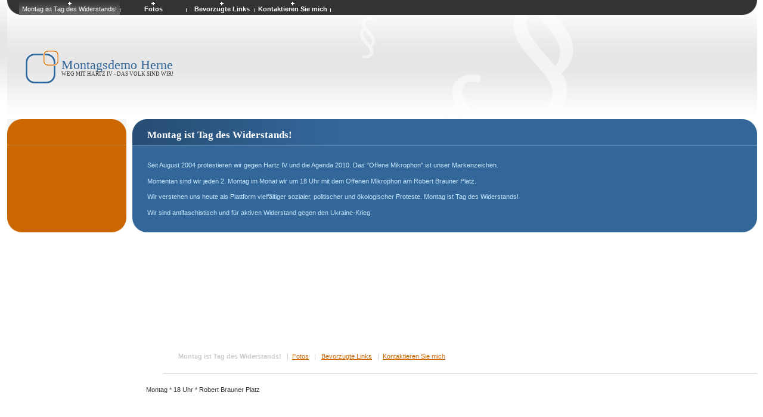

--- FILE ---
content_type: text/html
request_url: http://montagsdemo-herne.de/
body_size: 2169
content:
<html xmlns="http://www.w3.org/1999/xhtml" lang="en">

<head>
	<meta http-equiv="Content-Type" content="text/html; charset=iso-8859-1" />
	<meta name="description" content="HTTrack is an easy-to-use website mirror utility. It allows you to download a World Wide website from the Internet to a local directory,building recursively all structures, getting html, images, and other files from the server to your computer. Links are rebuiltrelatively so that you can freely browse to the local site (works with any browser). You can mirror several sites together so that you can jump from one toanother. You can, also, update an existing mirror site, or resume an interrupted download. The robot is fully configurable, with an integrated help" />
	<meta name="keywords" content="httrack, HTTRACK, HTTrack, winhttrack, WINHTTRACK, WinHTTrack, offline browser, web mirror utility, aspirateur web, surf offline, web capture, www mirror utility, browse offline, local  site builder, website mirroring, aspirateur www, internet grabber, capture de site web, internet tool, hors connexion, unix, dos, windows 95, windows 98, solaris, ibm580, AIX 4.0, HTS, HTGet, web aspirator, web aspirateur, libre, GPL, GNU, free software" />
	<title>Local index - HTTrack Website Copier</title>
  <!-- Mirror and index made by HTTrack Website Copier/3.47-14 [XR&CO'2013] -->
	<style type="text/css">
	<!--

body {
	margin: 0;  padding: 0;  margin-bottom: 15px;  margin-top: 8px;
	background: #77b;
}
body, td {
	font: 14px "Trebuchet MS", Verdana, Arial, Helvetica, sans-serif;
	}

#subTitle {
	background: #000;  color: #fff;  padding: 4px;  font-weight: bold; 
	}

#siteNavigation a, #siteNavigation .current {
	font-weight: bold;  color: #448;
	}
#siteNavigation a:link    { text-decoration: none; }
#siteNavigation a:visited { text-decoration: none; }

#siteNavigation .current { background-color: #ccd; }

#siteNavigation a:hover   { text-decoration: none;  background-color: #fff;  color: #000; }
#siteNavigation a:active  { text-decoration: none;  background-color: #ccc; }


a:link    { text-decoration: underline;  color: #00f; }
a:visited { text-decoration: underline;  color: #000; }
a:hover   { text-decoration: underline;  color: #c00; }
a:active  { text-decoration: underline; }

#pageContent {
	clear: both;
	border-bottom: 6px solid #000;
	padding: 10px;  padding-top: 20px;
	line-height: 1.65em;
	background-image: url(backblue.gif);
	background-repeat: no-repeat;
	background-position: top right;
	}

#pageContent, #siteNavigation {
	background-color: #ccd;
	}


.imgLeft  { float: left;   margin-right: 10px;  margin-bottom: 10px; }
.imgRight { float: right;  margin-left: 10px;   margin-bottom: 10px; }

hr { height: 1px;  color: #000;  background-color: #000;  margin-bottom: 15px; }

h1 { margin: 0;  font-weight: bold;  font-size: 2em; }
h2 { margin: 0;  font-weight: bold;  font-size: 1.6em; }
h3 { margin: 0;  font-weight: bold;  font-size: 1.3em; }
h4 { margin: 0;  font-weight: bold;  font-size: 1.18em; }

.blak { background-color: #000; }
.hide { display: none; }
.tableWidth { min-width: 400px; }

.tblRegular       { border-collapse: collapse; }
.tblRegular td    { padding: 6px;  background-image: url(fade.gif);  border: 2px solid #99c; }
.tblHeaderColor, .tblHeaderColor td { background: #99c; }
.tblNoBorder td   { border: 0; }


// -->
</style>

</head>

<table width="76%" border="0" align="center" cellspacing="0" cellpadding="3" class="tableWidth">
	<tr>
	<td id="subTitle">HTTrack Website Copier - Open Source offline browser</td>
	</tr>
</table>
<table width="76%" border="0" align="center" cellspacing="0" cellpadding="0" class="tableWidth">
<tr class="blak">
<td>
	<table width="100%" border="0" align="center" cellspacing="1" cellpadding="0">
	<tr>
	<td colspan="6"> 
		<table width="100%" border="0" align="center" cellspacing="0" cellpadding="10">
		<tr> 
		<td id="pageContent"> 
<!-- ==================== End prologue ==================== -->

	<meta name="generator" content="HTTrack Website Copier/3.x">
	<TITLE>Local index - HTTrack</TITLE>
</HEAD>
<BODY>
<H1 ALIGN=Center>Index of locally available sites:</H1>
	<TABLE BORDER="0" WIDTH="100%" CELLSPACING="1" CELLPADDING="0">
		<TR>
			<TD BACKGROUND="fade.gif">
				&middot;
					<A HREF="www.montagsdemo-herne.de/index.html">
						www.montagsdemo-herne.de/index.html
					</A>		
			</TD>
		</TR>
	</TABLE>
	<BR>
	<BR>
	<BR>
  	<H6 ALIGN="RIGHT">
	<I>Mirror and index made by HTTrack Website Copier [XR&amp;CO'2002]</I>
	</H6>
	<!-- Mirror and index made by HTTrack Website Copier/3.47-14 [XR&CO'2013] -->
	<!-- Thanks for using HTTrack Website Copier! -->
	<meta HTTP-EQUIV="Refresh" CONTENT="0; URL=www.montagsdemo-herne.de/index.html">


<!-- ==================== Start epilogue ==================== -->
		</td>
		</tr>
		</table>
	</td>
	</tr>
	</table>
</td>
</tr>
</table>

<table width="76%" border="0" align="center" valign="bottom" cellspacing="0" cellpadding="0">
	<tr>
	<td id="footer"><small>&copy; 2002 Xavier Roche & other contributors - Web Design: Leto Kauler.</small></td>
	</tr>
</table>

</body>

</html>




--- FILE ---
content_type: text/html
request_url: http://montagsdemo-herne.de/www.montagsdemo-herne.de/index.html
body_size: 2191
content:
<html xmlns="http://www.w3.org/1999/xhtml" lang="en">

<head>
	<meta http-equiv="Content-Type" content="text/html; charset=utf-8" />
	<meta name="description" content="HTTrack is an easy-to-use website mirror utility. It allows you to download a World Wide website from the Internet to a local directory,building recursively all structures, getting html, images, and other files from the server to your computer. Links are rebuiltrelatively so that you can freely browse to the local site (works with any browser). You can mirror several sites together so that you can jump from one toanother. You can, also, update an existing mirror site, or resume an interrupted download. The robot is fully configurable, with an integrated help" />
	<meta name="keywords" content="httrack, HTTRACK, HTTrack, winhttrack, WINHTTRACK, WinHTTrack, offline browser, web mirror utility, aspirateur web, surf offline, web capture, www mirror utility, browse offline, local  site builder, website mirroring, aspirateur www, internet grabber, capture de site web, internet tool, hors connexion, unix, dos, windows 95, windows 98, solaris, ibm580, AIX 4.0, HTS, HTGet, web aspirator, web aspirateur, libre, GPL, GNU, free software" />
	<title>Local index - HTTrack Website Copier</title>
  <!-- Mirror and index made by HTTrack Website Copier/3.49-2 [XR&CO'2014] -->
	<style type="text/css">
	<!--

body {
	margin: 0;  padding: 0;  margin-bottom: 15px;  margin-top: 8px;
	background: #77b;
}
body, td {
	font: 14px "Trebuchet MS", Verdana, Arial, Helvetica, sans-serif;
	}

#subTitle {
	background: #000;  color: #fff;  padding: 4px;  font-weight: bold; 
	}

#siteNavigation a, #siteNavigation .current {
	font-weight: bold;  color: #448;
	}
#siteNavigation a:link    { text-decoration: none; }
#siteNavigation a:visited { text-decoration: none; }

#siteNavigation .current { background-color: #ccd; }

#siteNavigation a:hover   { text-decoration: none;  background-color: #fff;  color: #000; }
#siteNavigation a:active  { text-decoration: none;  background-color: #ccc; }


a:link    { text-decoration: underline;  color: #00f; }
a:visited { text-decoration: underline;  color: #000; }
a:hover   { text-decoration: underline;  color: #c00; }
a:active  { text-decoration: underline; }

#pageContent {
	clear: both;
	border-bottom: 6px solid #000;
	padding: 10px;  padding-top: 20px;
	line-height: 1.65em;
	background-image: url(backblue.gif);
	background-repeat: no-repeat;
	background-position: top right;
	}

#pageContent, #siteNavigation {
	background-color: #ccd;
	}


.imgLeft  { float: left;   margin-right: 10px;  margin-bottom: 10px; }
.imgRight { float: right;  margin-left: 10px;   margin-bottom: 10px; }

hr { height: 1px;  color: #000;  background-color: #000;  margin-bottom: 15px; }

h1 { margin: 0;  font-weight: bold;  font-size: 2em; }
h2 { margin: 0;  font-weight: bold;  font-size: 1.6em; }
h3 { margin: 0;  font-weight: bold;  font-size: 1.3em; }
h4 { margin: 0;  font-weight: bold;  font-size: 1.18em; }

.blak { background-color: #000; }
.hide { display: none; }
.tableWidth { min-width: 400px; }

.tblRegular       { border-collapse: collapse; }
.tblRegular td    { padding: 6px;  background-image: url(fade.gif);  border: 2px solid #99c; }
.tblHeaderColor, .tblHeaderColor td { background: #99c; }
.tblNoBorder td   { border: 0; }


// -->
</style>

</head>

<table width="76%" border="0" align="center" cellspacing="0" cellpadding="3" class="tableWidth">
	<tr>
	<td id="subTitle">HTTrack Website Copier - Open Source offline browser</td>
	</tr>
</table>
<table width="76%" border="0" align="center" cellspacing="0" cellpadding="0" class="tableWidth">
<tr class="blak">
<td>
	<table width="100%" border="0" align="center" cellspacing="1" cellpadding="0">
	<tr>
	<td colspan="6"> 
		<table width="100%" border="0" align="center" cellspacing="0" cellpadding="10">
		<tr> 
		<td id="pageContent"> 
<!-- ==================== End prologue ==================== -->

	<meta name="generator" content="HTTrack Website Copier/3.x">
	<TITLE>Local index - HTTrack</TITLE>
</HEAD>
<BODY>
<H1 ALIGN=Center>Index of locally available sites:</H1>
	<TABLE BORDER="0" WIDTH="100%" CELLSPACING="1" CELLPADDING="0">
		<TR>
			<TD BACKGROUND="fade.gif">
				&middot;
					<A HREF="www.montagsdemo-herne.de/index.html">
						www.montagsdemo-herne.de/index.html
					</A>		
			</TD>
		</TR>
	</TABLE>
	<BR>
	<BR>
	<BR>
  	<H6 ALIGN="RIGHT">
	<I>Mirror and index made by HTTrack Website Copier [XR&amp;CO'2008]</I>
	</H6>
	<!-- Mirror and index made by HTTrack Website Copier/3.49-2 [XR&CO'2014] -->
	<!-- Thanks for using HTTrack Website Copier! -->
	<meta HTTP-EQUIV="Refresh" CONTENT="0; URL=www.montagsdemo-herne.de/index.html">


<!-- ==================== Start epilogue ==================== -->
		</td>
		</tr>
		</table>
	</td>
	</tr>
	</table>
</td>
</tr>
</table>

<table width="76%" border="0" align="center" valign="bottom" cellspacing="0" cellpadding="0">
	<tr>
	<td id="footer"><small>&copy; 2008 Xavier Roche & other contributors - Web Design: Leto Kauler.</small></td>
	</tr>
</table>

</body>

</html>




--- FILE ---
content_type: text/html
request_url: http://montagsdemo-herne.de/www.montagsdemo-herne.de/www.montagsdemo-herne.de/index.html
body_size: 2240
content:
<html xmlns="http://www.w3.org/1999/xhtml" lang="en">


<!-- Mirrored from www.montagsdemo-herne.de/ by HTTrack Website Copier/3.x [XR&CO'2014], Sat, 11 Jun 2022 19:33:27 GMT -->
<head>
	<meta http-equiv="Content-Type" content="text/html; charset=iso-8859-1" />
	<meta name="description" content="HTTrack is an easy-to-use website mirror utility. It allows you to download a World Wide website from the Internet to a local directory,building recursively all structures, getting html, images, and other files from the server to your computer. Links are rebuiltrelatively so that you can freely browse to the local site (works with any browser). You can mirror several sites together so that you can jump from one toanother. You can, also, update an existing mirror site, or resume an interrupted download. The robot is fully configurable, with an integrated help" />
	<meta name="keywords" content="httrack, HTTRACK, HTTrack, winhttrack, WINHTTRACK, WinHTTrack, offline browser, web mirror utility, aspirateur web, surf offline, web capture, www mirror utility, browse offline, local  site builder, website mirroring, aspirateur www, internet grabber, capture de site web, internet tool, hors connexion, unix, dos, windows 95, windows 98, solaris, ibm580, AIX 4.0, HTS, HTGet, web aspirator, web aspirateur, libre, GPL, GNU, free software" />
	<title>Local index - HTTrack Website Copier</title>
  <!-- Mirror and index made by HTTrack Website Copier/3.47-14 [XR&CO'2013] -->
	<style type="text/css">
	<!--

body {
	margin: 0;  padding: 0;  margin-bottom: 15px;  margin-top: 8px;
	background: #77b;
}
body, td {
	font: 14px "Trebuchet MS", Verdana, Arial, Helvetica, sans-serif;
	}

#subTitle {
	background: #000;  color: #fff;  padding: 4px;  font-weight: bold; 
	}

#siteNavigation a, #siteNavigation .current {
	font-weight: bold;  color: #448;
	}
#siteNavigation a:link    { text-decoration: none; }
#siteNavigation a:visited { text-decoration: none; }

#siteNavigation .current { background-color: #ccd; }

#siteNavigation a:hover   { text-decoration: none;  background-color: #fff;  color: #000; }
#siteNavigation a:active  { text-decoration: none;  background-color: #ccc; }


a:link    { text-decoration: underline;  color: #00f; }
a:visited { text-decoration: underline;  color: #000; }
a:hover   { text-decoration: underline;  color: #c00; }
a:active  { text-decoration: underline; }

#pageContent {
	clear: both;
	border-bottom: 6px solid #000;
	padding: 10px;  padding-top: 20px;
	line-height: 1.65em;
	background-image: url(backblue.gif);
	background-repeat: no-repeat;
	background-position: top right;
	}

#pageContent, #siteNavigation {
	background-color: #ccd;
	}


.imgLeft  { float: left;   margin-right: 10px;  margin-bottom: 10px; }
.imgRight { float: right;  margin-left: 10px;   margin-bottom: 10px; }

hr { height: 1px;  color: #000;  background-color: #000;  margin-bottom: 15px; }

h1 { margin: 0;  font-weight: bold;  font-size: 2em; }
h2 { margin: 0;  font-weight: bold;  font-size: 1.6em; }
h3 { margin: 0;  font-weight: bold;  font-size: 1.3em; }
h4 { margin: 0;  font-weight: bold;  font-size: 1.18em; }

.blak { background-color: #000; }
.hide { display: none; }
.tableWidth { min-width: 400px; }

.tblRegular       { border-collapse: collapse; }
.tblRegular td    { padding: 6px;  background-image: url(fade.gif);  border: 2px solid #99c; }
.tblHeaderColor, .tblHeaderColor td { background: #99c; }
.tblNoBorder td   { border: 0; }


// -->
</style>

</head>

<table width="76%" border="0" align="center" cellspacing="0" cellpadding="3" class="tableWidth">
	<tr>
	<td id="subTitle">HTTrack Website Copier - Open Source offline browser</td>
	</tr>
</table>
<table width="76%" border="0" align="center" cellspacing="0" cellpadding="0" class="tableWidth">
<tr class="blak">
<td>
	<table width="100%" border="0" align="center" cellspacing="1" cellpadding="0">
	<tr>
	<td colspan="6"> 
		<table width="100%" border="0" align="center" cellspacing="0" cellpadding="10">
		<tr> 
		<td id="pageContent"> 
<!-- ==================== End prologue ==================== -->

	<meta name="generator" content="HTTrack Website Copier/3.x">
	<TITLE>Local index - HTTrack</TITLE>
</HEAD>
<BODY>
<H1 ALIGN=Center>Index of locally available sites:</H1>
	<TABLE BORDER="0" WIDTH="100%" CELLSPACING="1" CELLPADDING="0">
		<TR>
			<TD BACKGROUND="fade.gif">
				&middot;
					<A HREF="www.montagsdemo-herne.de/index.html">
						www.montagsdemo-herne.de/index.html
					</A>		
			</TD>
		</TR>
	</TABLE>
	<BR>
	<BR>
	<BR>
  	<H6 ALIGN="RIGHT">
	<I>Mirror and index made by HTTrack Website Copier [XR&amp;CO'2002]</I>
	</H6>
	<!-- Mirror and index made by HTTrack Website Copier/3.47-14 [XR&CO'2013] -->
	<!-- Thanks for using HTTrack Website Copier! -->
	<meta HTTP-EQUIV="Refresh" CONTENT="0; URL=www.montagsdemo-herne.de/index.html">


<!-- ==================== Start epilogue ==================== -->
		</td>
		</tr>
		</table>
	</td>
	</tr>
	</table>
</td>
</tr>
</table>

<table width="76%" border="0" align="center" valign="bottom" cellspacing="0" cellpadding="0">
	<tr>
	<td id="footer"><small>&copy; 2002 Xavier Roche & other contributors - Web Design: Leto Kauler.</small></td>
	</tr>
</table>

</body>


<!-- Mirrored from www.montagsdemo-herne.de/ by HTTrack Website Copier/3.x [XR&CO'2014], Sat, 11 Jun 2022 19:33:27 GMT -->
</html>




--- FILE ---
content_type: text/html
request_url: http://montagsdemo-herne.de/www.montagsdemo-herne.de/www.montagsdemo-herne.de/www.montagsdemo-herne.de/index.html
body_size: 2931
content:
<!DOCTYPE HTML PUBLIC "-//W3C//DTD HTML 4.01 Transitional//EN">
<html>
  <!-- Mirrored from www.montagsdemo-herne.de/ by HTTrack Website Copier/3.x [XR&CO'2013], Sat, 28 Dec 2013 20:04:55 GMT -->
<!-- Mirrored from www.montagsdemo-herne.de/www.montagsdemo-herne.de/index.html by HTTrack Website Copier/3.x [XR&CO'2014], Sat, 11 Jun 2022 19:33:28 GMT -->
<head>
    <meta http-equiv="Content-Type" content="text/html; charset=UTF-8">
    <title>Montagsdemo Herne - Montag ist Tag des Widerstands!</title>
    <meta name="DESCRIPTION" content="Vorstellung der Herner
      Montagsdemo">
    <meta name="KEYWORDS" content="Montagsdemo Herne Wanne-Eickel
      Montagsdemonstration ALG II AKW Proteste Hartz IV">
    <meta name="GENERATOR" content="WEB.DE WebBaukasten">
    <link
href="css/styles12dd12dd.css?template=aa-13&amp;colorScheme=blue&amp;header=headers1&amp;button=buttons1"
      rel="stylesheet" type="text/css">
  </head>
  <body leftmargin="0" topmargin="0" bottommargin="0" rightmargin="0"
    marginheight="0" marginwidth="0">
    <table cellpadding="0" cellspacing="0" bgcolor="#FFFFFF" border="0"
      height="100%" width="100%">
      <tbody>
        <tr>
          <td height="100%" width="100%">
            <table style="background-color: #ffffff; background-image:
              url('images/top12dd12dd.jpg?template=aa-13&amp;colorScheme=blue&amp;header=headers1&amp;button=buttons1');
              background-position: top left;
              background-repeat:no-repeat;" cellpadding="0"
              cellspacing="0" border="0" height="100%" width="100%">
              <tbody>
                <tr height="25">
                  <td width="10">
                    <div style="width:10px; height:0px;"><spacer></spacer></div>
                    <br>
                  </td>
                  <td colspan="3" style="background-color: #333333;
                    background-image:
                    url(images/menu_right12dd12dd.gif?template=aa-13&amp;colorScheme=blue&amp;header=headers1&amp;button=buttons1);
                    background-position: bottom right;
                    background-repeat: no-repeat;" valign="bottom">
                    <table cellpadding="0" cellspacing="0" border="0"
                      height="100%" width="100%">
                      <tbody>
                        <tr>
                          <td
                            style="background:url(images/menu_left12dd12dd.gif?template=aa-13&amp;colorScheme=blue&amp;header=headers1&amp;button=buttons1)
                            bottom left no-repeat; padding-left:20px">
                            <table cellpadding="0" cellspacing="0"
                              border="0">
                              <tbody>
                                <tr>
                                  <td>
                                    <table style="float:left;"
                                      cellpadding="0" cellspacing="0"
                                      border="0" height="25">
                                      <tbody>
                                        <tr>
                                          <td class="menuitemactive"><img
src="images/mark12dd12dd.gif?template=aa-13&amp;colorScheme=blue&amp;header=headers1&amp;button=buttons1"
                                              alt="" border="0"
                                              height="6" width="8"><br>
                                            Montag ist Tag des
                                            Widerstands!</td>
                                          <td class="menudivider"><br>
                                          </td>
                                        </tr>
                                      </tbody>
                                    </table>
                                  </td>
                                  <td>
                                    <table style="float:left;"
                                      cellpadding="0" cellspacing="0"
                                      border="0" height="25">
                                      <tbody>
                                        <tr>
                                          <td class="menuitem"><a
                                              href="page1.html"><img
src="images/mark12dd12dd.gif?template=aa-13&amp;colorScheme=blue&amp;header=headers1&amp;button=buttons1"
                                                alt="" border="0"
                                                height="6" width="8"><br>
                                              Fotos</a></td>
                                          <td class="menudivider"><br>
                                          </td>
                                        </tr>
                                      </tbody>
                                    </table>
                                  </td>
                                  <td>
                                    &nbsp;</td>
                                  <td>
                                    <table style="float:left;"
                                      cellpadding="0" cellspacing="0"
                                      border="0" height="25">
                                      <tbody>
                                        <tr>
                                          <td class="menuitem"><a
                                              href="page3.html"><img
src="images/mark12dd12dd.gif?template=aa-13&amp;colorScheme=blue&amp;header=headers1&amp;button=buttons1"
                                                alt="" border="0"
                                                height="6" width="8"><br>
                                              Bevorzugte Links</a></td>
                                          <td class="menudivider"><br>
                                          </td>
                                        </tr>
                                      </tbody>
                                    </table>
                                  </td>
                                  <td>
                                    <table style="float:left;"
                                      cellpadding="0" cellspacing="0"
                                      border="0" height="25">
                                      <tbody>
                                        <tr>
                                          <td class="menuitem"><a
                                              href="page4.html"><img
src="images/mark12dd12dd.gif?template=aa-13&amp;colorScheme=blue&amp;header=headers1&amp;button=buttons1"
                                                alt="" border="0"
                                                height="6" width="8"><br>
                                              Kontaktieren Sie mich</a></td>
                                          <td class="menudivider"><br>
                                          </td>
                                        </tr>
                                      </tbody>
                                    </table>
                                  </td>
                                </tr>
                              </tbody>
                            </table>
                          </td>
                        </tr>
                      </tbody>
                    </table>
                  </td>
                </tr>
                <tr height="175">
                  <td height="134" width="10">
                    <div style="width:10px; height:0px;"><spacer></spacer></div>
                    <br>
                  </td>
                  <td colspan="3"
background="images/top_repeat12dd12dd.gif?template=aa-13&amp;colorScheme=blue&amp;header=headers1&amp;button=buttons1">
                    <table cellpadding="0" cellspacing="0" border="0"
                      width="100%">
                      <tbody>
                        <tr>
                          <td style="padding:0px 290px 0px 30px;
                            background-image:
                            url(images/top12dd12dd.jpg?template=aa-13&amp;colorScheme=blue&amp;header=headers1&amp;button=buttons1);
                            background-repeat: no-repeat;
                            background-position: right;" height="175">
                            <table cellpadding="0" cellspacing="0"
                              border="0">
                              <tbody>
                                <tr>
                                  <td style="padding-right:4px;"><a
                                      href="index.html"><img
src="images/logo12dd12dd.gif?template=aa-13&amp;colorScheme=blue&amp;header=headers1&amp;button=buttons1"
                                        alt="" border="0"></a></td>
                                  <td>
                                    <div class="mycompany">Montagsdemo
                                      Herne</div>
                                    <div class="slogan">Weg mit Hartz IV
                                      - Das Volk sind wir!</div>
                                  </td>
                                </tr>
                              </tbody>
                            </table>
                          </td>
                        </tr>
                      </tbody>
                    </table>
                  </td>
                </tr>
                <tr height="56">
                  <td rowspan="2"><br>
                  </td>
                  <td colspan="3" height="100%" valign="top">
                    <table cellpadding="0" cellspacing="0" border="0"
                      width="100%">
                      <tbody>
                        <tr>
                          <td class="second-bg" style="background-image:
                            url('images/2ndmenu_bottom12dd12dd.gif?template=aa-13&amp;colorScheme=blue&amp;header=headers1&amp;button=buttons1');
                            background-position: bottom left;
                            background-repeat: no-repeat;" valign="top"
                            width="200">
                            <table class="second-top"
                              style="background-image:
                              url('images/2ndmenu_top12dd12dd.gif?template=aa-13&amp;colorScheme=blue&amp;header=headers1&amp;button=buttons1');
                              background-repeat: no-repeat;"
                              cellpadding="0" cellspacing="0" border="0"
                              height="44" width="200">
                              <tbody>
                                <tr>
                                  <td><br>
                                  </td>
                                </tr>
                              </tbody>
                            </table>
                            <table cellpadding="0" cellspacing="0"
                              border="0" height="44" width="100%">
                              <tbody>
                                <tr>
                                  <td>
                                    <div style="width:200px;
                                      height:0px;"><spacer></spacer></div>
                                    <br>
                                  </td>
                                </tr>
                              </tbody>
                            </table>
                          </td>
                          <td width="10">
                            <div style="width:10px; height:0px;"><spacer></spacer></div>
                            <br>
                          </td>
                          <td height="100%" valign="top" width="100%">
                            <table cellpadding="0" cellspacing="0"
                              border="0" height="100%" width="100%">
                              <tbody>
                                <tr height="44">
                                  <td
                                    style="background-image:url(images/text_c112dd12dd.gif?template=aa-13&amp;colorScheme=blue&amp;header=headers1&amp;button=buttons1);
                                    background-position: bottom right;
                                    background-repeat: no-repeat;">
                                    <div style="width:25px; height:0px;"><spacer></spacer></div>
                                    <br>
                                  </td>
                                  <td class="pageheader"
                                    style="padding-bottom:7px;
                                    background-image:
                                    url('images/pageheader_bg12dd12dd.jpg?template=aa-13&amp;colorScheme=blue&amp;header=headers1&amp;button=buttons1');
                                    background-position: bottom left;
                                    background-repeat: no-repeat;"
                                    valign="bottom" width="100%">Montag
                                    ist Tag des Widerstands!</td>
                                  <td
                                    style="background-image:url(images/text_c212dd12dd.gif?template=aa-13&amp;colorScheme=blue&amp;header=headers1&amp;button=buttons1);
                                    background-position: bottom left;
                                    background-repeat: no-repeat;">
                                    <div style="width:25px; height:0px;"><spacer></spacer></div>
                                    <br>
                                  </td>
                                </tr>
                                <tr height="100%">
                                  <td colspan="3" class="thatext
                                    pageContent" style="padding:24px
                                    25px 0px 25px;" height="100%">
                                    <div class="pageContent">
                                      <p>Seit August 2004 protestieren
                                        wir gegen Hartz IV und die
                                        Agenda 2010. Das "Offene
                                        Mikrophon" ist unser
                                        Markenzeichen.</p>
                                      <p>Momentan sind wir jeden 2. Montag im 
									  Monat wir um 18 Uhr
                                        mit dem Offenen Mikrophon am
                                        Robert Brauner Platz.<br>
                                      </p>
                                      <p>Wir verstehen uns heute als
                                        Plattform vielfältiger sozialer, politischer 
									  und ökologischer Proteste. Montag
                                        ist Tag des Widerstands!
                                      </p>
										<p>Wir sind antifaschistisch und für 
										aktiven Widerstand gegen den 
										Ukraine-Krieg.</p>
                                    </div>
                                  </td>
                                </tr>
                                <tr height="25">
                                  <td
                                    style="background-image:url(images/text_c412dd12dd.gif?template=aa-13&amp;colorScheme=blue&amp;header=headers1&amp;button=buttons1);
                                    background-position: top right;
                                    background-repeat: no-repeat;">
                                    <div style="width:25px; height:0px;"><spacer></spacer></div>
                                    <br>
                                  </td>
                                  <td class="text-bg"><br>
                                  </td>
                                  <td
                                    style="background-image:url(images/text_c312dd12dd.gif?template=aa-13&amp;colorScheme=blue&amp;header=headers1&amp;button=buttons1);
                                    background-position: top left;
                                    background-repeat: no-repeat;">
                                    <div style="width:25px; height:0px;"><spacer></spacer></div>
                                    <br>
                                  </td>
                                </tr>
                              </tbody>
                            </table>
                          </td>
                        </tr>
                      </tbody>
                    </table>
                  </td>
                </tr>
                <tr height="56">
                  <td width="200"><br>
                  </td>
                  <td width="7"><br>
                  </td>
                  <td class="bottommenu" style="padding-left:25px;
                    border-bottom:1px solid #cccccc;" width="756"><b>Montag
                      ist Tag des Widerstands!</b> &nbsp;&nbsp;|&nbsp; <a
                      class="bottommenu" href="page1.html">Fotos</a>
                    &nbsp;&nbsp;|&nbsp;&nbsp; <a class="bottommenu"
                      href="page3.html">Bevorzugte Links</a>
                    &nbsp;&nbsp;|&nbsp; <a class="bottommenu"
                      href="page4.html">Kontaktieren Sie mich</a></td>
                </tr>
                <tr height="93">
                  <td colspan="4" class="copy" style="padding:21 30px
                    20px 245px;" valign="top">Montag * 18 Uhr * Robert
                    Brauner Platz</td>
                </tr>
              </tbody>
            </table>
          </td>
          <td width="10"><img name=""
src="images/blank12dd12dd.gif?template=aa-13&amp;colorScheme=blue&amp;header=headers1&amp;button=buttons1"
              alt="" height="1" width="10"></td>
        </tr>
      </tbody>
    </table>
    <div style="display: none"><i></i><b></b><i></i><b></b><b></b><b></b><i></i><i></i><i></i><b></b><b></b><i></i><i></i><i></i><i></i><b></b></div>
  </body>
  <!-- Mirrored from www.montagsdemo-herne.de/ by HTTrack Website Copier/3.x [XR&CO'2013], Sat, 28 Dec 2013 20:05:01 GMT -->

<!-- Mirrored from www.montagsdemo-herne.de/www.montagsdemo-herne.de/index.html by HTTrack Website Copier/3.x [XR&CO'2014], Sat, 11 Jun 2022 19:33:32 GMT -->
</html>


--- FILE ---
content_type: text/css
request_url: http://montagsdemo-herne.de/www.montagsdemo-herne.de/www.montagsdemo-herne.de/www.montagsdemo-herne.de/css/styles12dd12dd.css?template=aa-13&colorScheme=blue&header=headers1&button=buttons1
body_size: 2321
content:

.pageContent { font-size:8pt; color:#C8E9FF; font-family:tahoma, Arial; }
.pageContent a { font-size:8pt; color:#ffffff; font-family:tahoma, Arial; }

/* top */

.second-bg { background:#cc6600; }
.second-top { border-bottom:1px solid #D98C40; }

.menuitem { white-space:nowrap; text-align:center; width:100px; padding:0px 5px; height:25px; color:#ffffff; font-weight:bold; font-family:tahoma,arial; font-size:8pt; }
.menuitemactive { background:#666666 url(../images/menu_active.gif) top left repeat-x; white-space:nowrap; text-align:center; width:100px; padding:0px 5px; height:25px; color:#ffffff; font-weight:normal; font-family:tahoma,arial; font-size:8pt; }
.menuitem a { text-decoration:none; color:#ffffff; }
.menuitemactive a { text-decoration:none; color:#ffffff; font-weight:bold; }
.menudivider { width:1px; height:25px; background:#ffffff url(../images/menu_divider.gif) top left repeat-x; }

.mycompany { font-size:22px; color:#336699;  font-family:sunsefifcaps, serif, tahoma; }
.mycompany-color2 { color:#CC6600; }
.slogan { font-size:9px; color:#333333; font-family:sunsefifcaps, serif, tahoma; text-transform:uppercase; margin-top:-3px; }

.secondmenuitem { border-bottom:1px solid #D98C40; }
.secondmenuitemactive { border-bottom:1px solid #D98C40; background:#B75C00 url(../images/2ndmenu_active.gif) top right repeat-y; }
.secondmenuitem { color:#ffffff; height:56px; width:100%; font-family:tahoma,arial; font-size:8pt; padding-left:25px; text-decoration:underline; }
.secondmenuitemactive { color:#ffffff; height:56px; width:100%; font-family:tahoma,arial; font-size:8pt; padding-left:25px; }
.secondmenuitem a { color:#ffffff; text-decoration:underline; }
.secondmenuitemactive a { color:#ffffff; text-decoration:none; }
.secondmenumark { padding-right:22px; }

.bottommenu { color:#cccccc; font-size:8pt; font-family: tahoma, arial; }
.bottommenu a { color:#cc6600; }

.pageheader { background:#336699; font-size:17px; color:#ffffff; font-family:sunsefifcaps, serif, tahoma; font-weight:bold; }

.text-bg { background-color:#336699; }
.thatext { background-color:#336699; border-top:1px solid #668CB3; font-family:verdana,tahoma; font-size:8pt; line-height:1.5em; color:#ffffff; vertical-align:top; }

.copy { font-family:tahoma,arial; font-size:8pt; color:#333333; }
.copy a { color:#cc6600; }
